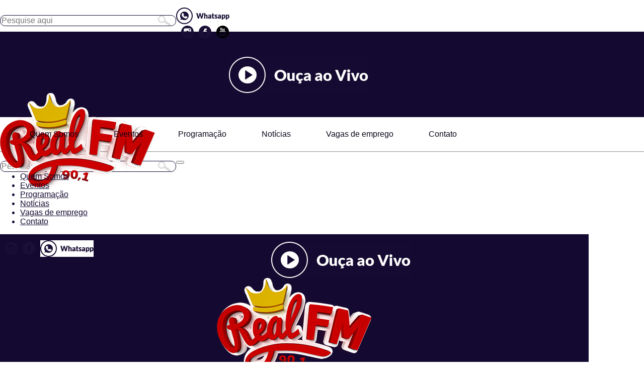

--- FILE ---
content_type: text/html; charset=utf-8
request_url: https://real.fm.br/noticia/2647/gerdau-abre-80-vagas-gratuitas-para-aprendiz-em-ouro-branco-e-regiao
body_size: 73804
content:
<!DOCTYPE html PUBLIC "-//W3C//DTD XHTML 1.0 Transitional//EN" "http://www.w3.org/TR/xhtml1/DTD/xhtml1-transitional.dtd">
<html xmlns="http://www.w3.org/1999/xhtml" xml:lang="pt-br" lang="pt-br">

    <head>
        <meta http-equiv="Content-Type" content="text/html; charset=utf-8" />
        <meta name="language" content="pt_BR" />
<meta name="robots" content="index, follow" />
<meta name="title" content="Rádio Real FM 90,1 :: Gerdau abre 80 vagas gratuitas para aprendiz em Ouro Branco e região" />
<meta name="og:image" content="http://real.fm.br/uploads/real_fm_2019/noticias/tn/600_400_proporcional_cd64a60c00183a7d26acadc0caf49a3b5b67004d.jpg" />
<meta name="description" content="Tudo sobre Ouro Preto, Itabirito e Mariana. Notícias, Política, Entretenimento, Promoções, Classificados, Empregos, Eventos e Informações da Região dos Inconfidentes." />
<meta name="keywords" content="Rádio, Real, FM, 90,1, Ouro, Preto, Mariana, Itabirito, Minas Gerais, Inconfidentes, Promoções, Classificados, Empregos, Eventos :: Gerdau abre 80 vagas gratuitas para aprendiz em Ouro Branco e região" />
        <title>Rádio Real FM 90,1 :: Gerdau abre 80 vagas gratuitas para aprendiz em Ouro Branco e região</title>
        <meta http-equiv="Content-Language" content="pt-br">
            <link rel="shortcut icon" href="/uploads/real_fm_2019/layout/favicon.ico" />
                        <link rel="alternate" type="application/rss+xml" title="Rádio Real FM 90,1.Nosso Feed de Notícias (RSS 2.0)" href="/feed" />
                  <meta name="viewport" content="width=device-width, initial-scale=1">
                    <meta name="google-site-verification" content="oOEbitct3dFYxQwQwxElkxEBU7QfCE_bKgbgJZ8yEuU">
                        <meta property="fb:pages" content="438525432856255">
                            <link rel="stylesheet" type="text/css" media="screen" href="https://www.masterix.net.br/m9SMGC3Plugin/uploadify/uploadify.css" />
<link rel="stylesheet" type="text/css" media="screen" href="https://www.masterix.net.br/bootstrap/css/bootstrap.min.css" />
<link rel="stylesheet" type="text/css" media="screen" href="https://www.masterix.net.br/m9SMGC3Plugin/easyslider/css/screen.css" />
<link rel="stylesheet" type="text/css" media="screen" href="https://www.masterix.net.br/jquery/jquery-ui/themes/base/jquery-ui.css" />
<link rel="stylesheet" type="text/css" media="screen" href="https://www.masterix.net.br/jquery/jquery-lightbox-0.5/css/jquery.lightbox-0.5.css" />
                            <script type="text/javascript" src="https://www.gstatic.com/charts/loader.js"></script>
<script type="text/javascript" src="https://www.masterix.net.br/js/textzoom.js"></script>
<script type="text/javascript" src="https://www.masterix.net.br/jquery/jquery.js"></script>
<script type="text/javascript" src="https://www.masterix.net.br/js/twitter-bootstrap-hover-dropdown.min.js"></script>
<script type="text/javascript" src="https://www.masterix.net.br/m9SMGC3Plugin/easyslider/js/easySlider1.7.js"></script>
<script type="text/javascript" src="https://www.masterix.net.br/jquery/jquery-ui/ui/minified/jquery-ui.min.js"></script>
<script type="text/javascript" src="https://www.masterix.net.br/jquery/jquery-ui/ui/i18n/jquery.ui.datepicker-pt-BR.js"></script>
<script type="text/javascript" src="https://www.masterix.net.br/m9SMGC3Plugin/uploadify/jquery.uploadify.min.js"></script>
<script type="text/javascript" src="https://www.masterix.net.br/jquery/jquery-lightbox-0.5/js/jquery.lightbox-0.5.min.js"></script>
<script type="text/javascript" src="https://www.masterix.net.br/sdInteractiveChartPlugin/js/interactiveCharts0.3.0.js"></script>
                           
                            <link type="text/css" rel="stylesheet" href="/uploads/real_fm_2019/normalize.css" />
                            <link type="text/css" rel="stylesheet" href="/uploads/real_fm_2019/style.css" />



                                                        <script>
                                (function (i, s, o, g, r, a, m) {
                                    i['GoogleAnalyticsObject'] = r;
                                    i[r] = i[r] || function () {
                                        (i[r].q = i[r].q || []).push(arguments)
                                    }, i[r].l = 1 * new Date();
                                    a = s.createElement(o),
                                            m = s.getElementsByTagName(o)[0];
                                    a.async = 1;
                                    a.src = g;
                                    m.parentNode.insertBefore(a, m)
                                })(window, document, 'script', '//www.google-analytics.com/analytics.js', 'ga');

                                ga('create', 'UA-39651143-1', 'real.fm.br');
                                ga('send', 'pageview');
                            </script>
                            
                            <script data-ad-client="ca-pub-6687098246469660" async src="https://pagead2.googlesyndication.com/pagead/js/adsbygoogle.js"></script>

                            <!-- Facebook Pixel Code -->
                            <script>
                                    !function (f, b, e, v, n, t, s) {
                                        if (f.fbq)
                                            return;
                                        n = f.fbq = function () {
                                            n.callMethod ?
                                                    n.callMethod.apply(n, arguments) : n.queue.push(arguments)
                                        };
                                        if (!f._fbq)
                                            f._fbq = n;
                                        n.push = n;
                                        n.loaded = !0;
                                        n.version = '2.0';
                                        n.queue = [];
                                        t = b.createElement(e);
                                        t.async = !0;
                                        t.src = v;
                                        s = b.getElementsByTagName(e)[0];
                                        s.parentNode.insertBefore(t, s)
                                    }(window, document, 'script',
                                            'https://connect.facebook.net/en_US/fbevents.js');
                                    fbq('init', '1996088190702849');
                                    fbq('track', 'PageView');
                            </script>
                            <noscript><img height="1" width="1" style="display:none" src="https://www.facebook.com/tr?id=1996088190702849&ev=PageView&noscript=1" /></noscript>
                            <!-- End Facebook Pixel Code -->

                            </head>

                            <body>
                                <div id="topo" class="hidden-xs hidden-sm">
    <div class="container">
        <div class="row" id="linhaTopo">
            <div class="col-md-7">
                <div class="float-right">
                    <form action="/pesquisa-tudo" method="get" class="pmm_pesquisa">
                        <input type="search" placeholder="Pesquise aqui" name="q" value="" />
                    </form>
                </div>
            </div>
            <div class="col-md-2">
                <a href="https://api.whatsapp.com/send?l=pt_BR&phone=5531991609001" target="_blank">
                    <img src="/uploads/real_fm_2019/layout/whatsapp.png" alt="(31)991609001" class="img-responsive" />
                </a>
            </div>
            <div class="col-md-3">
                <a href="https://www.instagram.com/radiorealfmoficial/" target="_blank">
                    <img src="/uploads/real_fm_2019/layout/instagram_topo.png" alt="radiorealfmoficial" class="img-responsive redes_sociais_topo" />
                </a>
                <a href="https://www.facebook.com/radiorealfmoficial" target="_blank">
                    <img src="/uploads/real_fm_2019/layout/facebook_topo.png" alt="radiorealfmoficial" class="img-responsive redes_sociais_topo" />
                </a>
                <a href="https://www.youtube.com/channel/UCUs5LpVSlQa-hsR7P96i1Tw?view_as=subscriber" target="_blank" style="text-decoration:none;">
                    <img src="/uploads/real_fm_2019/layout/youtube_rodape.png" alt="youtube" class="redes_sociais_topo">
                </a>
            </div>
        </div>
    </div>
    <div id="topo_interno" class="">
        <div class="container">
            <div class="row">
                <div class="col-md-4">
                    <a href="https://player.webradios.com.br/index.php?server=3&porta=8968&autoplay=0&vol=80&ssl=1" style="text-decoration: none;" target="_blank">
                        <img src="/uploads/real_fm_2019/layout/ouca_ao_vivo_topo.jpg" alt="Ouça ao vivo" class="img-responsive" id="ouca_topo" />
                    </a>
                </div>
                <div class="col-md-4">
                    <a href="/">
                        <img src="/uploads/real_fm_2019/layout/logo.png" alt="Ouça ao vivo" class="img-responsive" id="logo_topo" />
                    </a>
                </div>
                <div class="col-md-4">
                </div>
            </div>
        </div>
    </div>
    <div id="area_menu_real_fm_2019" class="">
        <div class="container">
            <div class="row">
                <div class="col-md-12 col-lg-12 centralizaMenu">
                    


            

    <ul class="menu_site">
                                                        <li >
                                                <a style="margin-left: 0px; " href='/quem-somos' class='link_menu'>Quem Somos</a>            
                                            </li>
                                                                                            <li >
                                                <a style="margin-left: 0px; " href='/eventos' class='link_menu'>Eventos</a>            
                                            </li>
                                                                                            <li >
                                                <a style="margin-left: 0px; " href='/programacao' class='link_menu'>Programação</a>            
                                            </li>
                                                                                            <li >
                                                <a style="margin-left: 0px; " href='/noticias' class='link_menu'>Notícias</a>            
                                            </li>
                                                                                            <li >
                                                <a style="margin-left: 0px; " href='/noticias-categoria/vagas-de-emprego' class='link_menu'>Vagas de emprego</a>            
                                            </li>
                                                                                            <li style="border-right:none;">
                                                <a style="margin-left: 0px; " href='/contato' class='link_menu'>Contato</a>            
                                            </li>
                                                
    </ul>
                </div>
            </div>
        </div>
    </div>

    <hr class="">
</div>

<div id="fundo_topo_redes_sociais_mobile" class="container hidden-lg hidden-md">

    <div class="container">
        <div class="row">
            <div class="col-sm-12 col-xs-12">
                <form action="/pesquisa-tudo" method="get" class="pmm_pesquisa">
                    <input type="search" placeholder="Pesquise aqui" name="q" value="" />
                </form>
            </div>
        </div>
        <div class="row">
            <div class="col-md-6">
                


<nav class="navbar-default hidden-md hidden-lg hidden-sm" role="navigation"> 
    <button type="button" class="navbar-toggle" data-toggle="collapse" data-target=".navbar-ex1-collapse" style="margin-top: 15px;">
                <span class="sr-only">Toggle navigation</span>
                <span class="icon-bar"></span>
                <span class="icon-bar"></span>
                <span class="icon-bar"></span>
            </button>           
        
        <div class="collapse navbar-collapse navbar-ex1-collapse" id="bs-example-navbar-collapse-1">
            <ul class="nav navbar-nav">
                
                                            <li><a href="/quem-somos"
                               style="color:#140a31;">Quem Somos</a></li>
                                                
                                            <li><a href="/eventos"
                               style="color:#140a31;">Eventos</a></li>
                                                
                                            <li><a href="/programacao"
                               style="color:#140a31;">Programação</a></li>
                                                
                                            <li><a href="/noticias"
                               style="color:#140a31;">Notícias</a></li>
                                                
                                            <li><a href="/noticias-categoria/vagas-de-emprego"
                               style="color:#140a31;">Vagas de emprego</a></li>
                                                
                                            <li><a href="/contato"
                               style="color:#140a31;">Contato</a></li>
                                                            </ul>
        </div>
  
</nav>

            </div>
            <div class="col-md-6">
                <a href="https://www.instagram.com/radiorealfmoficial/" target="_blank">
                    <img src="/uploads/real_fm_2019/layout/instagram_topo.png" alt="radiorealfmoficial" class="img-responsive redes_sociais_topo_mobile" />
                </a>
                <a href="https://www.facebook.com/radiorealfmoficial" target="_blank">
                    <img src="/uploads/real_fm_2019/layout/facebook_topo.png" alt="radiorealfmoficial" class="img-responsive redes_sociais_topo_mobile" />
                </a>
                <a href="https://api.whatsapp.com/send?l=pt_BR&phone=5531991609001" target="_blank">
                    <img src="/uploads/real_fm_2019/layout/whatsapp.png" alt="(31)991609001" class="img-responsive zap_topo_mobile" />
                </a>
            </div>
        </div>
    </div>
</div>
<div id="fundo_topo_mobile" class="container hidden-lg hidden-md">
    <div class="row">
        <div class="col-md-12">
            <center>
                <a target="_blank" href="https://player.webradios.com.br/index.php?server=3&porta=8968&autoplay=0&vol=80&ssl=1" id="ouca_ao_vivo_mobile">
                    <img id="" src="/uploads/real_fm_2019/layout/ouca_ao_vivo_topo.jpg" alt="Ouça ao vivo" class="img-responsive" id="" style="margin-top: 15px;" />
                </a>
                <br />
                <a href="/">
                    <img src="/uploads/real_fm_2019/layout/logo.png" alt="Ouça ao vivo" class="img-responsive" id="" />
                </a>
            </center>
        </div>
    </div>
</div>

<script>
    $(document).ready(function() {
        var ua = navigator.userAgent.toLowerCase();

        var uMobile = '';

        //Lista de dispositivos que Ã© possÃ­vel acessar
        uMobile = '';
        uMobile += 'iphone';

        //Separa os itens em arrays
        v_uMobile = uMobile.split(';');

        //verifica se vocÃª estÃ¡ acessando pelo celular
        var boolMovel = false;
        for (i = 0; i <= v_uMobile.length; i++) {
            if (ua.indexOf(v_uMobile[i]) != -1) {
                boolMovel = true;
            }
        }

        if (boolMovel == true) {
            //alert("iphone");
            //$("#ouca_ao_vivo_mobile").attr("href", "http://icecast.masterix.com.br:8000/realfm.ogg");
        } else {
            //alert("não é iphone");
            //$("#ouca_ao_vivo_mobile").attr("href", "http://real.fm.br/aovivo/");
        }
    });
</script>
                                                                                                        
<link rel="stylesheet" href="https://cdnjs.cloudflare.com/ajax/libs/font-awesome/4.7.0/css/font-awesome.min.css">
<style>
    .fa {
        padding: 10px 12px 10px 12px;
        font-size: 20px;
        width: 50px;
        border-radius: 10px;
        text-align: center;
        text-decoration: none;
        margin-top: 10px;
        color: #FFFFFF;
        background: #FFFFFF;
    }

    .fa:hover {
        opacity: 0.7;
        text-decoration: none;
    }

    .fa-facebook {
        background: #3B5998;
        color: white;
    }

    .fa-whatsapp {
        background: #25D366;
        color: white;
    }

    .fa-twitter {
        background: #55ACEE;
        color: white;
    }

    .fa-linkedin {
        background: #007bb5;
        color: white;
    }
</style>

<div class="container hidden-xs hidden-sm">
    <div class="row" style="margin-top:60px;">
        <div class="col-md-8">
            <span style="font-size:35px; color:#140a31; font-weight: bold;">Gerdau abre 80 vagas gratuitas para aprendiz em Ouro Branco e região</span>
            <br />
            <div style="font-size:17px; color:#140a31; margin-top: 15px; margin-bottom: 15px;">Podem participar jovens com idades entre 17 e 22 anos. Inscrições são online e estão abertas até 15 de setembro</div>
            <hr>
            <a href="https://real.fm.br/noticia/2647/gerdau-abre-80-vagas-gratuitas-para-aprendiz-em-ouro-branco-e-regiao?print=1" target="_blank">
                <img src="/uploads/real_fm_2019/layout/print_noticias.png" alt="" class="img-responsive" style="float:right; margin-left: 10px;" />
            </a>
            <img src="/uploads/real_fm_2019/layout/share_noticias.png" alt="" class="img-responsive" style="float:right; margin-left: 10px;" />
            <a href="mailto:?subject=Gerdau+abre+80+vagas+gratuitas+para+aprendiz+em+Ouro+Branco+e+regi%C3%A3o&body=Confira no link: https://real.fm.br/noticia/2647/gerdau-abre-80-vagas-gratuitas-para-aprendiz-em-ouro-branco-e-regiao">
                <img src="/uploads/real_fm_2019/layout/email_noticias.png" alt="" class="img-responsive" style="float:right; margin-left: 10px;" />
            </a>
            <a href="https://twitter.com/share" target="_blank">
                <img src="/uploads/real_fm_2019/layout/twitter_noticias.png" alt="" class="img-responsive" style="float:right;margin-left: 10px;" />
            </a>
            <a target="_blank" style="" href="https://facebook.com/sharer/sharer.php?u=https://real.fm.br//noticia/2647/gerdau-abre-80-vagas-gratuitas-para-aprendiz-em-ouro-branco-e-regiao">
                <img src="/uploads/real_fm_2019/layout/face_noticias.png" alt="" class="img-responsive" style="float:right; margin-bottom: 15px;" />
            </a>
            <br />
                            <img src="/uploads/real_fm_2019/noticias/tn/750_500_normal_cd64a60c00183a7d26acadc0caf49a3b5b67004d.jpg" class="img-responsive" style="margin-top: 20px; margin-bottom: 20px;">
                        <div style="font-size: 11px; margin-bottom: 2%;">
                <i></i><br /><br />
            </div>
            <div style="text-align: end;">
                <i> Publicado em 08/09/2022 - 10:52</i><br>
            </div>
            <div style="margin-top: 10px; margin-bottom: 10px;">
                <p style="text-align:justify; margin-bottom:11px"><span style="font-size:11pt"><span style="line-height:115%"><span style="font-family:Calibri,sans-serif"><span style="font-size:12.0pt"><span style="line-height:115%">A Gerdau, a maior empresa brasileira produtora de a&ccedil;o, est&aacute; com 80 vagas abertas para o curso profissionalizante gratuito de </span></span><span style="font-size:12.0pt"><span style="line-height:115%">Aprendiz de Manuten&ccedil;&atilde;o Eletromec&acirc;nica e Aprendiz de Processo Sider&uacute;rgico </span></span><span style="font-size:12.0pt"><span style="line-height:115%"><span style="color:black">em</span></span></span><span style="font-size:12.0pt"><span style="line-height:115%"> Ouro Branco, Conselheiro Lafaiete e Congonhas. </span></span><span style="font-size:12.0pt"><span style="line-height:115%"><span style="color:black">As inscri&ccedil;&otilde;es devem ser realizadas at&eacute; 15 de setembro no site da</span></span></span> <a href="https://jobs.gerdau.com/job/Ouro-Branco-Aprendiz-Industrial-Mina/624640019/" style="color:#0563c1; text-decoration:underline"><span style="font-size:12.0pt"><span style="line-height:115%">Gerdau</span></span></a><span class="MsoHyperlink" style="color:#0563c1"><span style="text-decoration:underline"><span style="font-size:12.0pt"><span style="line-height:115%">.</span></span></span></span></span></span></span></p>

<p style="text-align:justify; margin-bottom:11px"><span style="font-size:11pt"><span style="line-height:115%"><span style="font-family:Calibri,sans-serif"><span class="MsoHyperlink" style="color:#0563c1"><span style="text-decoration:underline"><span style="font-size:12.0pt"><span style="line-height:115%"><span style="text-decoration:none"><span style="text-underline:none">&nbsp;As aulas ter&atilde;o in&iacute;cio em fevereiro de 2023. </span></span></span></span></span></span><span style="font-size:12.0pt"><span style="background:white"><span style="line-height:115%"><span style="color:black">A grade curricular do programa ser&aacute; desenvolvida ao longo de um ano e meio. </span></span></span></span><span style="font-size:12.0pt"><span style="background:white"><span style="line-height:115%"><span style="color:black">O conte&uacute;do ser&aacute; dividido em teoria (Senai) e pr&aacute;tica (usina Ouro Branco). </span></span></span></span><span style="font-size:12.0pt"><span style="background:white"><span style="line-height:115%"><span style="color:black">A </span></span></span></span><span style="font-size:12.0pt"><span style="line-height:115%">empresa vai oferecer </span></span><span style="font-size:12.0pt"><span style="line-height:115%"><span style="color:black">bolsa-aux&iacute;lio, plano de sa&uacute;de, transporte para &agrave;s cidades de Conselheiro Lafaiete e Congonhas.</span></span></span></span></span></span></p>

<p style="text-align:justify"><span style="font-size:11pt"><span style="background:white"><span style="line-height:115%"><span style="font-family:Calibri,sans-serif"><span style="font-size:12.0pt"><span style="line-height:115%"><span style="color:black">De acordo com Graziella Maso, gerente da &aacute;rea de Pessoas da Gerdau em Ouro Branco, o curso oferece uma ampla capacita&ccedil;&atilde;o dos jovens que pretendem ingressar na ind&uacute;stria e transformar as suas carreiras. &ldquo;Planejamos uma verdadeira imers&atilde;o no universo da usina. Esta jornada vai desenvolver habilidades, contribuir para o crescimento profissional do aprendiz e torn&aacute;-lo mais apto a moldar o pr&oacute;prio futuro&rdquo;. </span></span></span></span></span></span></span></p>

<p style="margin-bottom:11px"><br />
<span style="font-size:11pt"><span style="line-height:115%"><span style="font-family:Calibri,sans-serif"><b><u><span style="font-size:12.0pt"><span style="line-height:115%">SERVI&Ccedil;O: </span></span></u></b></span></span></span></p>

<p style="margin-bottom:11px"><span style="font-size:11pt"><span style="line-height:115%"><span style="font-family:Calibri,sans-serif"><b><span style="font-size:12.0pt"><span style="line-height:115%">Curso profissionalizante Aprendiz de Manuten&ccedil;&atilde;o Eletromec&acirc;nica e Aprendiz de Processo Sider&uacute;rgico</span></span></b></span></span></span></p>

<p style="margin-bottom:11px"><span style="font-size:11pt"><span style="line-height:115%"><span style="font-family:Calibri,sans-serif"><b><span style="font-size:12.0pt"><span style="line-height:115%">Unidade:</span></span></b><span style="font-size:12.0pt"><span style="line-height:115%"> Usina da Gerdau em Ouro Branco</span></span></span></span></span></p>

<p style="margin-bottom:11px"><span style="font-size:11pt"><span style="line-height:107%"><span style="font-family:Calibri,sans-serif"><b><span style="font-size:12.0pt"><span style="line-height:107%">Inscri&ccedil;&otilde;es</span></span></b><span style="font-size:12.0pt"><span style="line-height:107%">: Online no link </span></span><a href="https://jobs.gerdau.com/job/Ouro-Branco-Aprendiz-Industrial-Mina/624640019/" style="color:#0563c1; text-decoration:underline">Gerdau</a> <span style="font-size:12.0pt"><span style="line-height:107%">at&eacute; 15/09</span></span></span></span></span></p>

<p style="margin-bottom:11px"><span style="font-size:11pt"><span style="line-height:115%"><span style="font-family:Calibri,sans-serif"><b><span style="font-size:12.0pt"><span style="line-height:115%">N&uacute;mero de vagas:</span></span></b><span style="font-size:12.0pt"><span style="line-height:115%"> 80 vagas</span></span></span></span></span></p>

<p style="margin-bottom:11px"><span style="font-size:11pt"><span style="line-height:115%"><span style="font-family:Calibri,sans-serif"><b><span style="font-size:12.0pt"><span style="line-height:115%">Requisitos:</span></span></b><span style="font-size:12.0pt"><span style="line-height:115%"> Estar</span></span><span style="font-size:12.0pt"><span style="line-height:115%">&nbsp;matriculado (a) ou j&aacute; ter conclu&iacute;do o Ensino M&eacute;dio</span></span><span style="background:white"><span arial="" style="font-family:"><span style="color:black">, </span></span></span><span style="font-size:12.0pt"><span style="line-height:115%">e ter idade entre 17 e 22 anos. Residir em </span></span><span style="font-size:12.0pt"><span style="line-height:115%">Ouro Branco, Conselheiro Lafaiete ou Congonhas.</span></span></span></span></span></p>

<p style="text-align:justify"><span style="font-size:11pt"><span style="background:white"><span style="line-height:115%"><span style="font-family:Calibri,sans-serif"><b><span style="font-size:12.0pt"><span style="line-height:115%"><span style="color:black">In&iacute;cio das aulas: Fevereiro/2023</span></span></span></b></span></span></span></span></p>

<p style="text-align:justify">&nbsp;</p>

<p style="text-align:justify"><span style="font-size:11pt"><span style="background:white"><span style="line-height:115%"><span style="font-family:Calibri,sans-serif"><b><span style="font-size:12.0pt"><span style="background:white"><span style="line-height:115%"><span style="color:black">Grade curricular:</span></span></span></span></b><span style="font-size:12.0pt"><span style="background:white"><span style="line-height:115%"><span style="color:black"> O conte&uacute;do ser&aacute; dividido em 12 meses de teoria (Senai) e pr&aacute;tica (usina Ouro Branco).</span></span></span></span></span></span></span></span></p>
            </div>
            Compartilhar: <br /> <br />
            <div class="">
                <div class="col-md-2 col-sm-3">
                    <a class="fa fa-facebook" target="_blank" style="" href="https://facebook.com/sharer/sharer.php?u=https://real.fm.br//noticia/2647/gerdau-abre-80-vagas-gratuitas-para-aprendiz-em-ouro-branco-e-regiao">

                    </a>
                </div>
                <div class="col-md-2 col-sm-3">
                    <a class="fa fa-twitter" href="https://twitter.com/share" target="_blank">

                    </a>
                </div>

                <div class="col-md-2 col-sm-3">
                    <a class="fa fa-whatsapp" href="https://api.whatsapp.com/send?text=https://real.fm.br/noticia/2647/gerdau-abre-80-vagas-gratuitas-para-aprendiz-em-ouro-branco-e-regiao">
                    </a>
                </div>

                <div class="col-md-2 col-sm-3">
                    <a class="fa fa-linkedin" href="http://www.linkedin.com/shareArticle?mini=true&url=/noticia/2647/gerdau-abre-80-vagas-gratuitas-para-aprendiz-em-ouro-branco-e-regiao">

                    </a>
                </div>
            </div>
            <div style="clear: both;"></div>

            <script src="http://www.masterix.net.br/m9SMGC3Plugin/lightbox-2.7.1/js/lightbox.min.js"></script>
<link type="text/css" rel="stylesheet" href="http://www.masterix.net.br/m9SMGC3Plugin/lightbox-2.7.1/css/lightbox.css" />



            <div class="" id="outrasNoticiasNoticia"> Outras notícias </div>
            <div style="clear: both;"></div>
            <span class="" id="verTodasNoticiasNoticia">
                <a href="/noticias" class="" style="text-decoration: none; color: inherit;">
                    Ver todas +
                </a>
            </span>
        </div>
        <div class="col-md-4" id="dvPodcastsInternas">
            <center>
                <img src="/uploads/real_fm_2019/layout/podcasts.png" alt="" class="img-responsive" style="margin-top: 60px;" /><br />
                <span style="color:#FFFFFF; font-size: 15px;">Ouça onde e quando quiser</span>
            </center>
            <div id="botaoTodosPodcastsInternas"><span style="color:#FFFFFF; font-size: 14px;">Ouça todos os podcasts</span></div>
            <iframe src="https://open.spotify.com/embed-podcast/show/3k3zIpIyb44lVmdp6GazA3" width="100%" height="300" frameborder="0" allowtransparency="true" allow="encrypted-media"></iframe>
            <script src="https://www.masterix.net.br/jquery/cycle2/jquery.cycle2.js"></script>
<script src="https://www.masterix.net.br/jquery/cycle2/jquery-cycle2-carousel.js"></script>



        <style type="text/css">
            .carousel-inner > .item > img{
                height:auto!important;
                position:relative!important;
            }
            .carousel .item{
                overflow:hidden!important;
                height:auto;
            }
            .carousel-inner {
                position: relative;
                width: 100%;
                overflow: hidden;
            }
        </style>
        <div class="" id="superbanner">
            <div id="carousel-sb7312379" class="carousel slide" data-ride="carousel">
                
                <div class="carousel-inner">
                    
                </div>
                            </div>
                    </div>

        

        </div>

    </div>
    <div class="row" style="margin-top:15px; margin-bottom: 30px;">
        <div class="col-md-12">
            <center>
                    <div class="col-md-4 col-sd-4         
         col-sd-4         ">
        <div class="dvPaiEntrevistasPromocoes categoria_noticia_sugestao_noticia hidden-xs hidden-sm">Vagas de Emprego</div>        
        <a href="/noticia/2690/plataforma-recoloca-rio-doce-tem-mais-de-570-vagas-de-emprego-para-mariana-e-regiao" class="" style="text-decoration: none; color:inherit;">
                            <div class="fotos_noticias_sugestao_noticia img-responsive divFilhoEntrevistasPromocoes" style="background-image: url('/uploads/real_fm_2019/noticias/tn/361_243_normal_692dea09da721956f0c03d40fb3ad005a1e7d7d5.jpg');"> 
                    <div class="conteudo_fundo_sugestao_noticias">
                        <div class="dvTituloNoticiaEntrevistasPromocoes" style="">
                            Plataforma Recoloca Rio Doce tem mais de 570 vagas de emprego para Mariana e região                            <br/>
                            13/10/2022                        </div>                                                                                        
                    </div>
                </div>

                    </a>   
        <div class="hidden-lg hidden-md" style="color:#140a31;">Plataforma Recoloca Rio Doce tem mais de 570 vagas de emprego para Mariana e região</div>
    </div>

    <div class="col-md-4 col-sd-4         
         col-sd-4         ">
        <div class="dvPaiEntrevistasPromocoes categoria_noticia_sugestao_noticia hidden-xs hidden-sm">Vagas de Emprego</div>        
        <a href="/noticia/2676/prefeitura-de-ouro-preto-abre-concurso-publico-para-quase-400-vagas-veja-como-se-inscrever" class="" style="text-decoration: none; color:inherit;">
                            <div class="fotos_noticias_sugestao_noticia img-responsive divFilhoEntrevistasPromocoes" style="background-image: url('/uploads/real_fm_2019/noticias/tn/361_243_normal_915c98c8f1e10d6e5f294bdd6501ffa2f4f40e89.jpg');"> 
                    <div class="conteudo_fundo_sugestao_noticias">
                        <div class="dvTituloNoticiaEntrevistasPromocoes" style="">
                            Prefeitura de Ouro Preto abre concurso público para quase 400 vagas; veja como se inscrever                            <br/>
                            08/10/2022                        </div>                                                                                        
                    </div>
                </div>

                    </a>   
        <div class="hidden-lg hidden-md" style="color:#140a31;">Prefeitura de Ouro Preto abre concurso público para quase 400 vagas; veja como se inscrever</div>
    </div>

    <div class="col-md-4 col-sd-4         
         col-sd-4         ">
        <div class="dvPaiEntrevistasPromocoes categoria_noticia_sugestao_noticia hidden-xs hidden-sm">Vagas de Emprego</div>        
        <a href="/noticia/2673/concurso-do-corpo-de-bombeiros-militar-de-minas-gerais-vai-preencher-345-vagas" class="" style="text-decoration: none; color:inherit;">
                            <div class="fotos_noticias_sugestao_noticia img-responsive divFilhoEntrevistasPromocoes" style="background-image: url('/uploads/real_fm_2019/noticias/tn/361_243_normal_9abecd3f22c691a92d5524e82f286967f065f81e.jpg');"> 
                    <div class="conteudo_fundo_sugestao_noticias">
                        <div class="dvTituloNoticiaEntrevistasPromocoes" style="">
                            Concurso do Corpo de Bombeiros Militar de Minas Gerais vai preencher 345 vagas                            <br/>
                            04/10/2022                        </div>                                                                                        
                    </div>
                </div>

                    </a>   
        <div class="hidden-lg hidden-md" style="color:#140a31;">Concurso do Corpo de Bombeiros Militar de Minas Gerais vai preencher 345 vagas</div>
    </div>

            </center>
        </div>
    </div>
    <div class="row">
        <div class="col-md-12">
            <hr class="hr_programas_parte_baixo" style="margin-top: 10px;">
            <hr class="hr_programas_parte_baixo" style="margin-top: -15px;">
            <hr class="hr_programas_parte_baixo" style="margin-top: -15px;">
            <hr class="hr_programas_parte_baixo" style="margin-top: -15px;">
        </div>
    </div>
</div>

<div class="container hidden-lg hidden-md">
    <div class="row" style="margin-top:30px;">
        <div class="col-xs-12">
            <span style="font-size:20px; color:#140a31; font-weight: bold;">Gerdau abre 80 vagas gratuitas para aprendiz em Ouro Branco e região</span>
            <br />
            <div style="font-size:17px; color:#140a31; margin-top: 15px; margin-bottom: 15px;">Podem participar jovens com idades entre 17 e 22 anos. Inscrições são online e estão abertas até 15 de setembro</div>
            <a href="https://real.fm.br/noticia/2647/gerdau-abre-80-vagas-gratuitas-para-aprendiz-em-ouro-branco-e-regiao?print=1" target="_blank">
                <img src="/uploads/real_fm_2019/layout/print_noticias.png" alt="" class="img-responsive" style="float:right; margin-left: 10px;" />
            </a>
            <img src="/uploads/real_fm_2019/layout/share_noticias.png" alt="" class="img-responsive" style="float:right; margin-left: 10px;" />
            <a href="mailto:?subject=Gerdau+abre+80+vagas+gratuitas+para+aprendiz+em+Ouro+Branco+e+regi%C3%A3o&body=Confira no link: https://real.fm.br/noticia/2647/gerdau-abre-80-vagas-gratuitas-para-aprendiz-em-ouro-branco-e-regiao">
                <img src="/uploads/real_fm_2019/layout/email_noticias.png" alt="" class="img-responsive" style="float:right; margin-left: 10px;" />
            </a>
            <a href="https://twitter.com/share" target="_blank">
                <img src="/uploads/real_fm_2019/layout/twitter_noticias.png" alt="" class="img-responsive" style="float:right;margin-left: 10px;" />
            </a>
            <a target="_blank" style="" href="https://facebook.com/sharer/sharer.php?u=https://real.fm.br//noticia/2647/gerdau-abre-80-vagas-gratuitas-para-aprendiz-em-ouro-branco-e-regiao">
                <img src="/uploads/real_fm_2019/layout/face_noticias.png" alt="" class="img-responsive" style="float:right; margin-bottom: 15px;" />
            </a>
            <br />
                            <img src="/uploads/real_fm_2019/noticias/tn/750_500_normal_cd64a60c00183a7d26acadc0caf49a3b5b67004d.jpg" class="img-responsive" style="margin-top: 20px; margin-bottom: 20px;">
                        <div style="margin-top: 10px; margin-bottom: 10px;">
                <p style="text-align:justify; margin-bottom:11px"><span style="font-size:11pt"><span style="line-height:115%"><span style="font-family:Calibri,sans-serif"><span style="font-size:12.0pt"><span style="line-height:115%">A Gerdau, a maior empresa brasileira produtora de a&ccedil;o, est&aacute; com 80 vagas abertas para o curso profissionalizante gratuito de </span></span><span style="font-size:12.0pt"><span style="line-height:115%">Aprendiz de Manuten&ccedil;&atilde;o Eletromec&acirc;nica e Aprendiz de Processo Sider&uacute;rgico </span></span><span style="font-size:12.0pt"><span style="line-height:115%"><span style="color:black">em</span></span></span><span style="font-size:12.0pt"><span style="line-height:115%"> Ouro Branco, Conselheiro Lafaiete e Congonhas. </span></span><span style="font-size:12.0pt"><span style="line-height:115%"><span style="color:black">As inscri&ccedil;&otilde;es devem ser realizadas at&eacute; 15 de setembro no site da</span></span></span> <a href="https://jobs.gerdau.com/job/Ouro-Branco-Aprendiz-Industrial-Mina/624640019/" style="color:#0563c1; text-decoration:underline"><span style="font-size:12.0pt"><span style="line-height:115%">Gerdau</span></span></a><span class="MsoHyperlink" style="color:#0563c1"><span style="text-decoration:underline"><span style="font-size:12.0pt"><span style="line-height:115%">.</span></span></span></span></span></span></span></p>

<p style="text-align:justify; margin-bottom:11px"><span style="font-size:11pt"><span style="line-height:115%"><span style="font-family:Calibri,sans-serif"><span class="MsoHyperlink" style="color:#0563c1"><span style="text-decoration:underline"><span style="font-size:12.0pt"><span style="line-height:115%"><span style="text-decoration:none"><span style="text-underline:none">&nbsp;As aulas ter&atilde;o in&iacute;cio em fevereiro de 2023. </span></span></span></span></span></span><span style="font-size:12.0pt"><span style="background:white"><span style="line-height:115%"><span style="color:black">A grade curricular do programa ser&aacute; desenvolvida ao longo de um ano e meio. </span></span></span></span><span style="font-size:12.0pt"><span style="background:white"><span style="line-height:115%"><span style="color:black">O conte&uacute;do ser&aacute; dividido em teoria (Senai) e pr&aacute;tica (usina Ouro Branco). </span></span></span></span><span style="font-size:12.0pt"><span style="background:white"><span style="line-height:115%"><span style="color:black">A </span></span></span></span><span style="font-size:12.0pt"><span style="line-height:115%">empresa vai oferecer </span></span><span style="font-size:12.0pt"><span style="line-height:115%"><span style="color:black">bolsa-aux&iacute;lio, plano de sa&uacute;de, transporte para &agrave;s cidades de Conselheiro Lafaiete e Congonhas.</span></span></span></span></span></span></p>

<p style="text-align:justify"><span style="font-size:11pt"><span style="background:white"><span style="line-height:115%"><span style="font-family:Calibri,sans-serif"><span style="font-size:12.0pt"><span style="line-height:115%"><span style="color:black">De acordo com Graziella Maso, gerente da &aacute;rea de Pessoas da Gerdau em Ouro Branco, o curso oferece uma ampla capacita&ccedil;&atilde;o dos jovens que pretendem ingressar na ind&uacute;stria e transformar as suas carreiras. &ldquo;Planejamos uma verdadeira imers&atilde;o no universo da usina. Esta jornada vai desenvolver habilidades, contribuir para o crescimento profissional do aprendiz e torn&aacute;-lo mais apto a moldar o pr&oacute;prio futuro&rdquo;. </span></span></span></span></span></span></span></p>

<p style="margin-bottom:11px"><br />
<span style="font-size:11pt"><span style="line-height:115%"><span style="font-family:Calibri,sans-serif"><b><u><span style="font-size:12.0pt"><span style="line-height:115%">SERVI&Ccedil;O: </span></span></u></b></span></span></span></p>

<p style="margin-bottom:11px"><span style="font-size:11pt"><span style="line-height:115%"><span style="font-family:Calibri,sans-serif"><b><span style="font-size:12.0pt"><span style="line-height:115%">Curso profissionalizante Aprendiz de Manuten&ccedil;&atilde;o Eletromec&acirc;nica e Aprendiz de Processo Sider&uacute;rgico</span></span></b></span></span></span></p>

<p style="margin-bottom:11px"><span style="font-size:11pt"><span style="line-height:115%"><span style="font-family:Calibri,sans-serif"><b><span style="font-size:12.0pt"><span style="line-height:115%">Unidade:</span></span></b><span style="font-size:12.0pt"><span style="line-height:115%"> Usina da Gerdau em Ouro Branco</span></span></span></span></span></p>

<p style="margin-bottom:11px"><span style="font-size:11pt"><span style="line-height:107%"><span style="font-family:Calibri,sans-serif"><b><span style="font-size:12.0pt"><span style="line-height:107%">Inscri&ccedil;&otilde;es</span></span></b><span style="font-size:12.0pt"><span style="line-height:107%">: Online no link </span></span><a href="https://jobs.gerdau.com/job/Ouro-Branco-Aprendiz-Industrial-Mina/624640019/" style="color:#0563c1; text-decoration:underline">Gerdau</a> <span style="font-size:12.0pt"><span style="line-height:107%">at&eacute; 15/09</span></span></span></span></span></p>

<p style="margin-bottom:11px"><span style="font-size:11pt"><span style="line-height:115%"><span style="font-family:Calibri,sans-serif"><b><span style="font-size:12.0pt"><span style="line-height:115%">N&uacute;mero de vagas:</span></span></b><span style="font-size:12.0pt"><span style="line-height:115%"> 80 vagas</span></span></span></span></span></p>

<p style="margin-bottom:11px"><span style="font-size:11pt"><span style="line-height:115%"><span style="font-family:Calibri,sans-serif"><b><span style="font-size:12.0pt"><span style="line-height:115%">Requisitos:</span></span></b><span style="font-size:12.0pt"><span style="line-height:115%"> Estar</span></span><span style="font-size:12.0pt"><span style="line-height:115%">&nbsp;matriculado (a) ou j&aacute; ter conclu&iacute;do o Ensino M&eacute;dio</span></span><span style="background:white"><span arial="" style="font-family:"><span style="color:black">, </span></span></span><span style="font-size:12.0pt"><span style="line-height:115%">e ter idade entre 17 e 22 anos. Residir em </span></span><span style="font-size:12.0pt"><span style="line-height:115%">Ouro Branco, Conselheiro Lafaiete ou Congonhas.</span></span></span></span></span></p>

<p style="text-align:justify"><span style="font-size:11pt"><span style="background:white"><span style="line-height:115%"><span style="font-family:Calibri,sans-serif"><b><span style="font-size:12.0pt"><span style="line-height:115%"><span style="color:black">In&iacute;cio das aulas: Fevereiro/2023</span></span></span></b></span></span></span></span></p>

<p style="text-align:justify">&nbsp;</p>

<p style="text-align:justify"><span style="font-size:11pt"><span style="background:white"><span style="line-height:115%"><span style="font-family:Calibri,sans-serif"><b><span style="font-size:12.0pt"><span style="background:white"><span style="line-height:115%"><span style="color:black">Grade curricular:</span></span></span></span></b><span style="font-size:12.0pt"><span style="background:white"><span style="line-height:115%"><span style="color:black"> O conte&uacute;do ser&aacute; dividido em 12 meses de teoria (Senai) e pr&aacute;tica (usina Ouro Branco).</span></span></span></span></span></span></span></span></p>
            </div><br />
            Compartilhar: <br /> <br />
            <div class="">
                <div class="col-xs-3 col-sm-3">
                    <a class="fa fa-facebook" target="_blank" style="" href="https://facebook.com/sharer/sharer.php?u=https://real.fm.br//noticia/2647/gerdau-abre-80-vagas-gratuitas-para-aprendiz-em-ouro-branco-e-regiao">

                    </a>
                </div>
                <div class="col-xs-3 col-sm-3">
                    <a class="fa fa-twitter" href="https://twitter.com/share" target="_blank">

                    </a>
                </div>

                <div class="col-xs-3 col-sm-3">
                    <a class="fa fa-whatsapp" href="https://api.whatsapp.com/send?text=https://real.fm.br/noticia/2647/gerdau-abre-80-vagas-gratuitas-para-aprendiz-em-ouro-branco-e-regiao">
                    </a>
                </div>

                <div class="col-xs-3 col-sm-3">
                    <a class="fa fa-linkedin" href="http://www.linkedin.com/shareArticle?mini=true&url=/noticia/2647/gerdau-abre-80-vagas-gratuitas-para-aprendiz-em-ouro-branco-e-regiao">

                    </a>
                </div>
            </div>
        </div>
    </div>
    <div class="row" style="margin-top:10px; margin-bottom: 20px;">
        <div class="col-md-12">
            <center>
                <a href="/noticias" class="" style="text-decoration: none; color: inherit;">
                    <img src="/uploads/real_fm_2019/layout/botao_ver_todas_noticias_mobile.png" alt="" class="img-responsive" title="teste" />
                </a>
            </center>
        </div>
    </div>
    <div class="row" style="margin-top:10px; margin-bottom: 20px;">
        <div class="col-md-12">
            <center>
                                    <style type="text/css">
                        .noticia_slider1 {
                            display: none;
                        }

                        .controle_noticia_slider1 {
                            color: #0b061a;
                            font-weight: bold;
                            font-size: 15px;
                        }

                        .noticia_slider2 {
                            display: none;
                        }

                        .controle_noticia_slider2 {
                            color: #0b061a;
                            font-weight: bold;
                            font-size: 15px;
                        }

                        .noticia_slider3 {
                            display: none;
                        }

                        .controle_noticia_slider3 {
                            color: #0b061a;
                            font-weight: bold;
                            font-size: 15px;
                        }

                        .noticia_slider4 {
                            display: none;
                        }

                        .controle_noticia_slider4 {
                            color: #0b061a;
                            font-weight: bold;
                            font-size: 15px;
                        }

                        .selecionarNoticia {
                            color: red !important;
                            font-weight: bold;
                            text-decoration: none !important;
                        }
                    </style>
                                            <div id="slideNoticias" class="row noticia_slider1" style="">
                            <div class="dvPai categoria_noticia_sugestao_noticia_mobile">Principais</div>
                                                            <a href="/noticia/3007/livros-sobre-a-rota-jaguara-sao-doados-a-biblioteca-e-as-escolas-publicas-de-itabirito" class="" style="text-decoration: none; color: inherit;">
                                    <div class="fotos_noticias img-responsive dvFilho" style="background-image: url('/uploads/real_fm_2019/noticias/tn/750_500_normal_39945c16fbff7d6979b6fe3147a0ed5027c8d305.jpg');">
                                        <div class="conteudo_fundo_mobile">
                                            <div class="dvTituloNoticiaDestaque" style="">Livros sobre a Rota Jaguara são doados à Biblioteca e às escolas públicas de Itabirito</div>
                                            <hr class="hr_noticia_destaque" style="">
                                            <div class="dvDataNoticiaDestaque" style=""> 15/01/2026</div>
                                        </div>
                                    </div>
                                </a>
                                <div class="" id="posicao-botao-noticias">
                                                                            <a style="text-decoration: none; color: inherit;" href="javascript:exibirNoticia(1,'clicou');" class="controle_noticia_slider1">
                                            1                                        </a>
                                                                            <a style="text-decoration: none; color: inherit;" href="javascript:exibirNoticia(2,'clicou');" class="controle_noticia_slider2">
                                            2                                        </a>
                                                                            <a style="text-decoration: none; color: inherit;" href="javascript:exibirNoticia(3,'clicou');" class="controle_noticia_slider3">
                                            3                                        </a>
                                                                            <a style="text-decoration: none; color: inherit;" href="javascript:exibirNoticia(4,'clicou');" class="controle_noticia_slider4">
                                            4                                        </a>
                                                                    </div>
                                                    </div>
                                            <div id="slideNoticias" class="row noticia_slider2" style="">
                            <div class="dvPai categoria_noticia_sugestao_noticia_mobile">Principais</div>
                                                            <a href="/noticia/3006/ouro-preto-sediara-o-1-forum-regional-de-diversificacao-economica-nos-dias-29-e-30-de-janeiro" class="" style="text-decoration: none; color: inherit;">
                                    <div class="fotos_noticias img-responsive dvFilho" style="background-image: url('/uploads/real_fm_2019/noticias/tn/750_500_normal_2e75bfe706c1208a514e00b75b6be1efaf0d0521.jpg');">
                                        <div class="conteudo_fundo_mobile">
                                            <div class="dvTituloNoticiaDestaque" style="">Ouro Preto sediará o 1º Fórum Regional de Diversificação Econômica nos dias 29 e 30 de janeiro</div>
                                            <hr class="hr_noticia_destaque" style="">
                                            <div class="dvDataNoticiaDestaque" style=""> 14/01/2026</div>
                                        </div>
                                    </div>
                                </a>
                                <div class="" id="posicao-botao-noticias">
                                                                            <a style="text-decoration: none; color: inherit;" href="javascript:exibirNoticia(1,'clicou');" class="controle_noticia_slider1">
                                            1                                        </a>
                                                                            <a style="text-decoration: none; color: inherit;" href="javascript:exibirNoticia(2,'clicou');" class="controle_noticia_slider2">
                                            2                                        </a>
                                                                            <a style="text-decoration: none; color: inherit;" href="javascript:exibirNoticia(3,'clicou');" class="controle_noticia_slider3">
                                            3                                        </a>
                                                                            <a style="text-decoration: none; color: inherit;" href="javascript:exibirNoticia(4,'clicou');" class="controle_noticia_slider4">
                                            4                                        </a>
                                                                    </div>
                                                    </div>
                                            <div id="slideNoticias" class="row noticia_slider3" style="">
                            <div class="dvPai categoria_noticia_sugestao_noticia_mobile">Principais</div>
                                                            <a href="/noticia/3005/mr-mineracao-assina-termo-de-cooperacao-com-aciabac-e-prefeitura-para-reforcar-limpeza-urbana-em-barao-de-cocais" class="" style="text-decoration: none; color: inherit;">
                                    <div class="fotos_noticias img-responsive dvFilho" style="background-image: url('/uploads/real_fm_2019/noticias/tn/750_500_normal_d1d9a99256cbc7b1f73fa497ae23bffaf808d0e0.jpg');">
                                        <div class="conteudo_fundo_mobile">
                                            <div class="dvTituloNoticiaDestaque" style="">MR Mineração assina termo de cooperação com Aciabac e Prefeitura para reforçar limpeza urbana em Barão de Cocais</div>
                                            <hr class="hr_noticia_destaque" style="">
                                            <div class="dvDataNoticiaDestaque" style=""> 14/01/2026</div>
                                        </div>
                                    </div>
                                </a>
                                <div class="" id="posicao-botao-noticias">
                                                                            <a style="text-decoration: none; color: inherit;" href="javascript:exibirNoticia(1,'clicou');" class="controle_noticia_slider1">
                                            1                                        </a>
                                                                            <a style="text-decoration: none; color: inherit;" href="javascript:exibirNoticia(2,'clicou');" class="controle_noticia_slider2">
                                            2                                        </a>
                                                                            <a style="text-decoration: none; color: inherit;" href="javascript:exibirNoticia(3,'clicou');" class="controle_noticia_slider3">
                                            3                                        </a>
                                                                            <a style="text-decoration: none; color: inherit;" href="javascript:exibirNoticia(4,'clicou');" class="controle_noticia_slider4">
                                            4                                        </a>
                                                                    </div>
                                                    </div>
                                            <div id="slideNoticias" class="row noticia_slider4" style="">
                            <div class="dvPai categoria_noticia_sugestao_noticia_mobile">Principais</div>
                                                            <a href="/noticia/3004/ouro-preto-conquista-o-selo-ouro-de-referencia-em-atendimento-do-sebrae-2" class="" style="text-decoration: none; color: inherit;">
                                    <div class="fotos_noticias img-responsive dvFilho" style="background-image: url('/uploads/real_fm_2019/noticias/tn/750_500_normal_6c163933586dfe0837d769a60ebf9285aa1ec5c6.jpg');">
                                        <div class="conteudo_fundo_mobile">
                                            <div class="dvTituloNoticiaDestaque" style="">Ouro Preto conquista o Selo Ouro de Referência em Atendimento do Sebrae</div>
                                            <hr class="hr_noticia_destaque" style="">
                                            <div class="dvDataNoticiaDestaque" style=""> 29/12/2025</div>
                                        </div>
                                    </div>
                                </a>
                                <div class="" id="posicao-botao-noticias">
                                                                            <a style="text-decoration: none; color: inherit;" href="javascript:exibirNoticia(1,'clicou');" class="controle_noticia_slider1">
                                            1                                        </a>
                                                                            <a style="text-decoration: none; color: inherit;" href="javascript:exibirNoticia(2,'clicou');" class="controle_noticia_slider2">
                                            2                                        </a>
                                                                            <a style="text-decoration: none; color: inherit;" href="javascript:exibirNoticia(3,'clicou');" class="controle_noticia_slider3">
                                            3                                        </a>
                                                                            <a style="text-decoration: none; color: inherit;" href="javascript:exibirNoticia(4,'clicou');" class="controle_noticia_slider4">
                                            4                                        </a>
                                                                    </div>
                                                    </div>
                                                </center>
        </div>
    </div>

    <div class="row" id="dvPodcastsInternas">
        <div class="col-md-12">
            <center>
                <img src="/uploads/real_fm_2019/layout/podcasts.png" alt="" class="img-responsive" style="margin-top: 50px;" /><br />
                <span style="color:#FFFFFF; font-size: 15px;">Ouça onde e quando quiser</span>
                <br />
                <div id="botaoTodosPodcastsInternas"><span style="color:#FFFFFF; font-size: 14px;">Ouça todos os podcasts</span></div>

                <iframe src="https://open.spotify.com/embed-podcast/show/3k3zIpIyb44lVmdp6GazA3" width="100%" height="300" frameborder="0" allowtransparency="true" allow="encrypted-media"></iframe>
                <script src="https://www.masterix.net.br/jquery/cycle2/jquery.cycle2.js"></script>
<script src="https://www.masterix.net.br/jquery/cycle2/jquery-cycle2-carousel.js"></script>



        <style type="text/css">
            .carousel-inner > .item > img{
                height:auto!important;
                position:relative!important;
            }
            .carousel .item{
                overflow:hidden!important;
                height:auto;
            }
            .carousel-inner {
                position: relative;
                width: 100%;
                overflow: hidden;
            }
        </style>
        <div class="" id="superbanner">
            <div id="carousel-sb9567103" class="carousel slide" data-ride="carousel">
                
                <div class="carousel-inner">
                    
                </div>
                            </div>
                    </div>

        

            </center>
        </div>
    </div>

    <div class="row">
        <div class="col-md-12">
            <hr class="hr_programas_parte_baixo" style="margin-top: 10px;">
            <hr class="hr_programas_parte_baixo" style="margin-top: -15px;">
            <hr class="hr_programas_parte_baixo" style="margin-top: -15px;">
            <hr class="hr_programas_parte_baixo" style="margin-top: -15px;">
        </div>
    </div>

</div>

<script>
    var contadorNoticia = 1;
    var controle = "";
    $(document).ready(function() {
        exibirNoticia(contadorNoticia);
        controle = setInterval(function() {
            exibirNoticia(contadorNoticia, 'nao_clicou');
        }, 10000);
    });

    function exibirNoticia(id, clique) {
        if (clique == 'clicou') {
            clearInterval(controle);
            controle = setInterval(function() {
                exibirNoticia(contadorNoticia, 'nao_clicou');
            }, 10000);
        }
        
            if (id == 1) {
                $('.noticia_slider1').show();
                $('.controle_noticia_slider1').addClass("selecionarNoticia");
            } else {
                $('.noticia_slider1').hide();
                $('.controle_noticia_slider1').removeClass("selecionarNoticia");
            }

        
            if (id == 2) {
                $('.noticia_slider2').show();
                $('.controle_noticia_slider2').addClass("selecionarNoticia");
            } else {
                $('.noticia_slider2').hide();
                $('.controle_noticia_slider2').removeClass("selecionarNoticia");
            }

        
            if (id == 3) {
                $('.noticia_slider3').show();
                $('.controle_noticia_slider3').addClass("selecionarNoticia");
            } else {
                $('.noticia_slider3').hide();
                $('.controle_noticia_slider3').removeClass("selecionarNoticia");
            }

        
            if (id == 4) {
                $('.noticia_slider4').show();
                $('.controle_noticia_slider4').addClass("selecionarNoticia");
            } else {
                $('.noticia_slider4').hide();
                $('.controle_noticia_slider4').removeClass("selecionarNoticia");
            }

        
        contadorNoticia++;
        if (contadorNoticia > 4) {
            contadorNoticia = 1;
        }
    }
</script>                                                                <div id="rodape">
        <div class="container hidden-xs hidden-sm">
        <div class="row">
            <div class="col-md-12">
                <center>
                    <iframe class="mapa_real_fm_2019" src="https://www.google.com/maps/embed?pb=!1m18!1m12!1m3!1d3739.7264691888345!2d-43.501361484600565!3d-20.394164886345575!2m3!1f0!2f0!3f0!3m2!1i1024!2i768!4f13.1!3m3!1m2!1s0xa40adc9469687d%3A0x9bc0ed36feb42970!2sRua+Pandi%C3%A1+Cal%C3%B3geras%2C+463+-+Barra%2C+Ouro+Preto+-+MG%2C+35400-000!5e0!3m2!1spt-BR!2sbr!4v1562775714610!5m2!1spt-BR!2sbr" width="1170" height="280" frameborder="0" style="border:0" allowfullscreen></iframe>
                </center>
            </div>
        </div>
        <div class="row">
            <div class="col-md-4">
                <a href="/">
                    <img id="logo_rodape" src="/uploads/real_fm_2019/layout/logo_rodape.png" alt="logomarca" class="img-responsive" />
                </a>
            </div>
            <div class="col-md-4">
                <div id="telefone_rodape_real_fm_2019">(31) 3551-0412</div>
                <div id="email_rodape_real_fm_2019">contato@real.fm.br</div>
                <div id="redes_sociais_rodape_real_fm_2019">
                    <center>
                        <span id="icones_redes_sociais_real_fm_2019">
                            <a href="https://www.instagram.com/radiorealfmoficial/" target="_blank" style="text-decoration:none;">
                                <img src="/uploads/real_fm_2019/layout/instagram_rodape.png" alt="radiorealfmoficial" />
                            </a>
                        </span>
                        <span id="icones_redes_sociais_real_fm_2019">
                            <a href="https://www.youtube.com/channel/UCUs5LpVSlQa-hsR7P96i1Tw?view_as=subscriber" target="_blank" style="text-decoration:none;">
                                <img src="/uploads/real_fm_2019/layout/youtube_rodape.png" alt="Youtube" />
                            </a>
                        </span>
                        <span id="icones_redes_sociais_real_fm_2019">
                            <a href="https://twitter.com/realfmoficial" target="_blank" style="text-decoration:none;">
                                <img src="/uploads/real_fm_2019/layout/twitter_rodape.png" alt="realfmoficial" />
                            </a>
                        </span>
                        <span id="icones_redes_sociais_real_fm_2019">
                            <a href="https://www.facebook.com/radiorealfmoficial" target="_blank" style="text-decoration:none;">
                                <img src="/uploads/real_fm_2019/layout/facebook_rodape.png" alt="radiorealfmoficial" />
                            </a>
                        </span>
                    </center>
                </div>
                <div id="botoes_rodape">
                    <center>
                        <!--<a href="http://real.fm.br/aovivo/ " target="_blank" style="text-decoration:none;">
                                                <img src="/uploads/real_fm_2019/layout/ouca_ao_vivo_rodape.png" alt="Ouça ao vivo"/>
                                            </a>-->
                        <iframe src="https://player.webradios.com.br/index.php?server=3&porta=8968&autoplay=0&vol=80&ssl=1" width="350" height="65" scrolling="no" marginwidth="0" marginheight="0" frameborder="0" allowtransparency="yes" allow="autoplay"></iframe>
                        <a href="https://api.whatsapp.com/send?l=pt_BR&phone=5531991609001" target="_blank" style="text-decoration:none;">
                            <img src="/uploads/real_fm_2019/layout/whatsapp_rodape.png" alt="(31)99160-9001" />
                        </a>
                    </center>                    
                </div>
            </div>
            <div class="col-md-4"></div>
        </div>
    </div>

        <div class="hidden-lg hidden-md">
        <iframe class="mapa_real_fm_2019" src="https://www.google.com/maps/embed?pb=!1m18!1m12!1m3!1d3739.7264691888345!2d-43.501361484600565!3d-20.394164886345575!2m3!1f0!2f0!3f0!3m2!1i1024!2i768!4f13.1!3m3!1m2!1s0xa40adc9469687d%3A0x9bc0ed36feb42970!2sRua+Pandi%C3%A1+Cal%C3%B3geras%2C+463+-+Barra%2C+Ouro+Preto+-+MG%2C+35400-000!5e0!3m2!1spt-BR!2sbr!4v1562775714610!5m2!1spt-BR!2sbr" frameborder="0" style="border:0; width: 100%; height: 450px;" allowfullscreen></iframe>
    </div>
    <div class="container hidden-lg hidden-md">
        <div class="row">
            <div class="col-md-12">
                <center>
                    <a href="/">
                        <img id="logo_rodape" src="/uploads/real_fm_2019/layout/logo_rodape.png" alt="Logomarca" class="img-responsive" />
                    </a>
                </center>
            </div>
        </div>
        <div class="row">
            <div class="col-md-12">
                <center>
                    <div id="telefone_rodape_real_fm_2019">(31) 3551-0412</div>
                    <div id="email_rodape_real_fm_2019"><b>contato@real.fm.br</b></div>
                </center>
            </div>
        </div>
        <div class="row">
            <div class="col-md-12">
                <div id="redes_sociais_rodape_real_fm_2019">
                    <center>
                        <span id="icones_redes_sociais_real_fm_2019">
                            <a href="https://www.instagram.com/radiorealfmoficial/" target="_blank" style="text-decoration:none;">
                                <img src="/uploads/real_fm_2019/layout/instagram_rodape.png" alt="radiorealfmoficial" />
                            </a>
                        </span>
                        <span id="icones_redes_sociais_real_fm_2019">
                            <a href="https://www.youtube.com/channel/UCUs5LpVSlQa-hsR7P96i1Tw?view_as=subscriber" target="_blank" style="text-decoration:none;">
                                <img src="/uploads/real_fm_2019/layout/youtube_rodape.png" alt="Youtube" />
                            </a>
                        </span>
                        <span id="icones_redes_sociais_real_fm_2019">
                            <a href="https://twitter.com/realfmoficial" target="_blank" style="text-decoration:none;">
                                <img src="/uploads/real_fm_2019/layout/twitter_rodape.png" alt="realfmoficial" class="" />
                            </a>
                        </span>
                        <span id="icones_redes_sociais_real_fm_2019">
                            <a href="https://www.facebook.com/radiorealfmoficial" target="_blank" style="text-decoration:none;">
                                <img src="/uploads/real_fm_2019/layout/facebook_rodape.png" alt="radiorealfmoficial" class="" />
                            </a>
                        </span>
                    </center>
                </div>
            </div>
        </div>
        <br />
        <div class="row">
            <div class="col-md-12">
                <center>
                    <a href="http://real.fm.br/aovivo/ " target="_blank" style="text-decoration:none;">
                        <img src="/uploads/real_fm_2019/layout/ouca_ao_vivo_rodape.png" alt="Ouça ao vivo" />
                    </a> <br />
                    <a href="https://api.whatsapp.com/send?l=pt_BR&phone=5531991609001" target="_blank" style="text-decoration:none;">
                        <img src="/uploads/real_fm_2019/layout/whatsapp_rodape.png" alt="(31)99160-9001" />
                    </a>
                </center>
            </div>
        </div>
        <br />
    </div>
</div>

<div class="masterix hidden-xs hidden-sm">
    <div class="container">
        <div class="row">
            <div class="col-md-8"></div>
            <div class="col-md-4">
                <a class="pull-right" href="http://www.masterix.com.br" target="_blank" style="text-decoration: none; color: inherit; font-size:13px;">
                    &copy;2026 | Desenvolvido por <b>Masterix Sistemas</b>
                </a>
            </div>
        </div>
    </div>
</div>

<div class="masterix hidden-lg hidden-md">
    <div class="container">
        <div class="row">
            <div class="col-md-12">
                <center>
                    <a class="" href="http://www.masterix.com.br" target="_blank" style="text-decoration: none; color: inherit;">
                        &copy;2026 | Desenvolvido por <b>Masterix Sistemas</b>
                    </a>
                </center>
            </div>
        </div>
    </div>
</div>



                                <script>
                                    $(document).on('click', '.yamm .dropdown-menu', function (e) {
                                        e.stopPropagation()
                                    })
                                    $(function () {
                                        $('.gallery a').lightBox();
                                    });
                                </script>
                                <script src="https://www.masterix.net.br/bootstrap/js/bootstrap.min.js"></script>

                                                                <!-- Global site tag (gtag.js) - Google Analytics -->
                                <script async src="https://www.googletagmanager.com/gtag/js?id=UA-39651143-1"></script>
                                <script>
                                    window.dataLayer = window.dataLayer || [];

                                    function gtag() {
                                        dataLayer.push(arguments);
                                    }
                                    gtag('js', new Date());

                                    gtag('config', 'UA-39651143-1');
                                </script>

                                <script src="https://cdn.onesignal.com/sdks/OneSignalSDK.js" async=""></script>
                                <script>
                                    window.OneSignal = window.OneSignal || [];
                                    OneSignal.push(function () {
                                        OneSignal.init({
                                            appId: "771e2f0b-c839-443c-9cdf-7a7ba729fbf7",
                                        });
                                    });
                                </script>

                            </body>

                            </html>

--- FILE ---
content_type: text/html; charset=utf-8
request_url: https://www.google.com/recaptcha/api2/aframe
body_size: 268
content:
<!DOCTYPE HTML><html><head><meta http-equiv="content-type" content="text/html; charset=UTF-8"></head><body><script nonce="JkVwp3TsMFAGEksWmZcpMg">/** Anti-fraud and anti-abuse applications only. See google.com/recaptcha */ try{var clients={'sodar':'https://pagead2.googlesyndication.com/pagead/sodar?'};window.addEventListener("message",function(a){try{if(a.source===window.parent){var b=JSON.parse(a.data);var c=clients[b['id']];if(c){var d=document.createElement('img');d.src=c+b['params']+'&rc='+(localStorage.getItem("rc::a")?sessionStorage.getItem("rc::b"):"");window.document.body.appendChild(d);sessionStorage.setItem("rc::e",parseInt(sessionStorage.getItem("rc::e")||0)+1);localStorage.setItem("rc::h",'1769252576143');}}}catch(b){}});window.parent.postMessage("_grecaptcha_ready", "*");}catch(b){}</script></body></html>

--- FILE ---
content_type: text/css
request_url: https://real.fm.br/uploads/real_fm_2019/style.css
body_size: 21492
content:
/* Configuração Geral */
body{
    font-size: 16px;
    color: black;   
    font-family: 'Lato', sans-serif;
}

h1,h2,h3,h4,h5,h6{
    font-family: 'Lato', sans-serif;
    text-transform: uppercase;
}

h1{
    font-size: 25px;
    font-family: 'Lato', sans-serif;
    color: #ed1e52;   
    font-weight: bold;   
}
h3{
    font-size: 18px;
    font-family: 'Lato', sans-serif;
    color: #ed1e52;
    font-weight: bold;   
}
.container{
    max-width: 1170px;
}

.btn-padrao{
    border: none;    
    bacground-repeat: no repeat;
    min-height: 55px;
    width: 200px;
    color: white;
    font-family: 'Lato', sans-serif;
    font-size: 17px;
    text-transform: uppercase;
    font-weight: bolder;
    border-radius: 7px;
}
.btn-padrao:hover{
    border: none;

}

.btn-primary{
    color: white;
    font-family: 'Lato', sans-serif;
    background: #1476c0;    
    border-radius: 7px;
    border: none;
}

/* Fim Configuração Geral */

.navbar-default{
    background-color: transparent;
    color:#140a31;
}

.navbar-default .navbar-toggle .icon-bar{
    background-color: #140a31;
}



#topo{
    height: 290px;
    background-size: 100%;
}

#topo_interno{
    height: 170px;
    background-size: 100%;
    background-color: #140a31;
}

#linhaTopo{
    margin-top: 15px;
    margin-bottom: 15px;
}

.redes_sociais_topo{
    float: left;
    margin-top: 3px;
    margin-bottom: 3px;
    margin-left: 10px;
}

.redes_sociais_topo_mobile{
    float: left;
    margin-top: 15px;  
    margin-left: 10px;
}

.zap_topo_mobile{
    float: left;
    margin-top: 12px;   
    margin-left: 10px;
}

#ouca_topo{
    margin-top: 50px;
    margin-bottom: 50px;
}

#logo_topo{
    margin-top: -50px;
}

#em_sintonia_topo{
    margin-top: 40px;
}

#area_menu_real_fm_2019{
    height: 60px;
    background-size: 100%;    
}

/*inicio - menu*/
.menu_site {
    list-style: none;
    margin: 0 0 0 0;
    padding: 0 0 0 0;
}

.menu_site li {
    position: relative;
    float: left;
}

.menu_site li ul {
    position: absolute;
    top: 48px;     
    display: none;
    z-index: 1000;
    text-align: left;
}

.menu_site li:hover ul, .menu li.over ul {
    display: block;
    background-color: #faf4f4;    
}

.menu_site li ul li { /*border-bottom:2px solid #f39200;*/
    display: block;
    width: 100px;     
}

.link_sub_menu {
    color: #FFFFFF;    
    display: block;     
}

.link_sub_menu:hover {
    color: #757575;   
    background-color: #faf4f4;
    min-width: 10px;
    text-decoration: none;    
    font-weight: bold;    
}

.link_menu {        
    color: #0b061a;
    display: block;
    padding-top: 25px;
    padding-bottom: 25px;
    margin-right: 70px; 
    text-align: center;   
    text-decoration: none;
    font-size: 16px;
}
.link_menu:hover { 
    text-decoration: none;   
    color: #C90000;
    font-size: 16px;    
    text-align: center;
    border-bottom: 5px solid;
    border-bottom-color:  #C90000;    
    height: 10px;
    padding-top: 25px;
    padding-bottom: 25px;
}

.centralizaMenu
{
    margin-left: 5%;     
    margin-right: 5%;
    display: block;
}
/*fim - menu*/

#linha_topo_noticias{
    margin-top: 65px;    
}

#linha_topo_noticias_mobile{
    margin-top:170px;    
}

#dv_todas_noticias_topo{
    margin-top: 10px;
}


.hr_titulo{
    border: 1px dashed;
    border-color: red;     
}

.hr_programas_parte_baixo{
    border: 1px dashed;
    border-color: #ededed;     
}

.hr_noticia_destaque{
    border: 3px solid;
    border-color: #FFFFFF;     
    width: 50%;
    margin-top:5px;     
}

.hr_noticia_promocoes{
    border: 3px solid;
    border-color: #FFFFFF;     
    width: 50%;
    margin-top:5px;     
}

.hr_noticia_index{
    border: 3px solid;
    border-color: #FFFFFF;     
    width: 50%;
    margin-top:5px;     
}

.hr_noticias_principais{
    border: 1px solid;
    border-color: #ededed;
}

#hr_manha_real{
    border: 2px dashed;
    border-color: #FFFFFF;
    width: 50%;
    margin-top: 5px;
}

#hr_na_pegada{
    border: 2px dashed;
    border-color: #FFFFFF;
    width: 50%;
    margin-top: 5px;
}

#hr_real_play{
    border: 2px dashed;
    border-color: #FFFFFF;
    width: 50%;
    margin-top: 5px;
}

#hr_jornalismo{
    border: 2px dashed;
    border-color: #FFFFFF;
    width: 50%;
    margin-top: 5px;
}

#hr_interferencia{
    border: 2px dashed;
    border-color: #FFFFFF;
    width: 50%;
    margin-top: 5px;
}

#hr_programas_tematicos{
    border: 2px dashed;
    border-color: #FFFFFF;
    width: 50%;
    margin-top: 5px;
}

.hr_sugestao_noticia{
    border: 2px solid;
    border-color: #FFFFFF;
    width: 50%;
    margin-top: 5px;
}

#slideNoticiasDestaque{
    margin-top: 30px;
    margin-bottom: 30px;
    margin-left: -30px;
}

.tamanho-caixa-noticia{
    height: 240px;
}

.tamanho-caixa-noticia-responsivo
{
    height: 80px;
}

#posicao-botao-noticias{
    position: relative;
}

.btn_noticias_home
{
    color:#FFFFFF;
    background-color: #0b061a;                
    padding: 15px;                
    width: 125px;
    font-weight: bold; 
}

.categoria_noticia_home_destaque{
    background-color: #ffc42e;
    color:#FFFFFF;
    border-radius: 20px;
    padding: 10px 10px 10px 10px;
    text-align: center;
    width: 20%;  
    margin-left: 20px;
    margin-top: 20px;
    z-index: 2000;
}

.categoria_noticia_home_destaque_mobile{
    background-color: #ffc42e;
    color:#FFFFFF;
    border-radius: 20px;
    padding: 10px 10px 10px 10px;
    text-align: center;
    width: 40%;  
    margin-left: 20px;
    margin-top: 5px;
    z-index: 2000;
}

.categoria_noticia_entrevistas_promocoes{
    background-color: #ffc42e;
    color:#FFFFFF;
    border-radius: 20px;
    padding: 10px 10px 10px 10px;
    text-align: center;
    width: 40%;  
    margin-left: 20px;
    margin-top: 20px;
    z-index: 2000;
}

.categoria_noticia_sugestao_noticia{
    background-color: #ffc42e;
    color:#FFFFFF;
    border-radius: 20px;
    padding: 10px 10px 10px 10px;
    text-align: center;
    width: 40%;  
    margin-left: 20px;
    margin-top: 20px;
    z-index: 2000;
}

.categoria_noticia_sugestao_noticia_mobile{
    background-color: #ffc42e;
    color:#FFFFFF;
    border-radius: 20px;
    padding: 10px 10px 10px 10px;
    text-align: center;
    width: 50%;  
    margin-left: 20px;
    margin-top: 20px;
    z-index: 2000;
}

.dvPai{ position:absolute; }
.dvPaiEntrevistasPromocoes{ position:absolute; }
.divPai.divFilho { position:relative; }
.dvPaiEntrevistasPromocoes.divFilhoEntrevistasPromocoes { position:relative; }


/*inicio - FOTOS - SUGESTÃO DE NOTÍCIAS*/
.fotos_noticias_sugestao_noticia{          
    background-position: top;
    background-size: cover;
    margin-bottom: 15px;
    transition: 0.3s ease;
}

.fotos_noticias_sugestao_noticia .conteudo_fundo_sugestao_noticias{
    color: transparent;
    text-align: left;
    width:380px;
    height: 250px;    
    font-size: 12px;
} 

.fotos_noticias_sugestao_noticia:hover .conteudo_fundo_sugestao_noticias{
    color: white;      
    width:350px;
    height: 250px;  
    font-size: 12px;
    opacity: 0.7;
    visibility: visible;
    background-color: #1e1e1e;
    transition: .5s ease; 
    display: flex;
    align-items: center;
    justify-content: center; 
}

.fotos_noticias_sugestao_noticia:hover{
    opacity: 0.7;
    visibility: visible;
    background-color: #1e1e1e;
    transition: .5s ease;     
    width:380px;
    height: 250px;  
    font-size: 12px;
}
/*fim - FOTOS - SUGESTÃO DE NOTÍCIAS*/


/*início - FOTOS - NOTÍCIAS DESTAQUE*/
.fotos_noticias{          
    background-position: top;
    background-size: cover;
    margin-bottom: 15px;
    transition: 0.3s ease;
}
.fotos_noticias .conteudo_fundo{
    color: transparent;   
    width:750px;
    height: 500px;  
} 

.fotos_noticias .conteudo_fundo_mobile{
    color: #FFFFFF;    
    width:100%;
    height: 500px;
    padding-top: 90%;
} 

.fotos_noticias:hover .conteudo_fundo{
    color: white;
    font-weight: bold;     
    width:760px;
    height: 500px; 
    opacity: 0.7;
    visibility: visible;
    background-color: #1e1e1e;
    transition: .5s ease; 
    padding-top: 50%;
    margin-left:0px;
    margin-right:0px;
    /*display: flex;*/
    /*align-items: center;*/
    /*justify-content: center; */
}

.fotos_noticias:hover{
    opacity: 0.7;
    visibility: visible;
    background-color: #1e1e1e;
    transition: .5s ease; 
    display: flex;
    align-items: center;
    justify-content: center;      
}
/*fim - FOTOS - NOTÍCIAS DESTAQUE*/

/*início - FOTOS - ENTREVISTAS E PROMOÇÕES*/
.fotos_noticias_promocoes{          
    background-position: top;
    background-size: cover;
    margin-bottom: 15px;
    transition: 0.3s ease;
}

.fotos_noticias_promocoes .conteudo_fundo_promocoes{
    color: transparent;
    text-align: left;
    width:362px;
    height: 243px;   
} 

.fotos_noticias_promocoes:hover .conteudo_fundo_promocoes{
    color: white;
    font-weight: bold;     
    width:362px;
    height: 243px;    
    opacity: 0.7;
    visibility: visible;
    background-color: #1e1e1e;
    transition: .5s ease; 
    display: flex;
    align-items: center;
    justify-content: center; 
}

.fotos_noticias_promocoes:hover{
    opacity: 0.7;
    visibility: visible;
    background-color: #1e1e1e;
    transition: .5s ease; 
    display: flex;
    align-items: center;
    justify-content: center;   
}

/*início - FOTOS - ENTREVISTAS E PROMOÇÕES*/

.dvTituloNoticiaDestaque{
    font-weight: bold;
    font-size:20px;    
    margin-left: 20px;
}

.dvTituloNoticiaDestaqueMobile{
    font-weight: bold;
    font-size:20px;    
    text-align: center;
}

.dvTituloNoticiaEntrevistasPromocoes{
    font-weight: bold;
    font-size:15px;   
    margin-left: 20px;
}

.dvDataNoticiaDestaque{
    font-weight: bold;
    font-size:15px;     
    margin-left: 20px;
}

.dvDataNoticiaDestaqueMobile{
    font-weight: bold;
    font-size:15px;     
    text-align: center;
}

.dvDataNoticiaEntrevistasPromocoes{
    font-weight: bold;
    font-size:13px; 
    margin-left: 20px;
}

#container_noticias_principais{
    margin-top: 30px;
}

#container_noticias_principais_mobile{
    margin-top: 10px;
}

#fundo_programacao{
    background: url('/uploads/real_fm_2019/layout/fundo_confira_programacao.jpg') no-repeat;
    height: 535px;
    background-size: 100%;
}

#dvPodcastsInternas{
    background: url('/uploads/real_fm_2019/layout/fundo_podcasts_internas.jpg') no-repeat;
    height: 762px;
    background-size: 100%;
}

#fundo_programacao_mobile{
    background-color: #140a31;
    height: 750px;
    background-size: 100%;
}

#fundo_topo_mobile{
    /*background: url('/uploads/real_fm_2019/layout/fundo_confira_programacao.jpg') repeat-y;    */
    background-color: #140a31;
    background-size: 100%;
    height: 450px;
}

#fundo_topo_redes_sociais_mobile{
    background-color: #FFFFFF;
    background-size: 100%;
}

#programacao_radio_real_fm_texto{
    margin-top:200px;
}

#programacao_radio_real_fm_texto_mobile{
    margin-top:40px;
}

#linha_programas_parte_de_baixo{
    margin-top:20px;
}

.caixas_programas{   
    transition: 0.3s ease;
    height: 263px;
    width: 263px;
    margin-left: 160px;
    margin-right: -130px; 
}

.caixas_programas_internas{   
    transition: 0.3s ease;
    height: 263px;
    width: 263px;    
    margin-right: 50px;
    margin-left: 70px;
}

.caixas_noticias_index{
    transition: 0.3s ease;
    height: 245px;
    width: 355px;
    margin-top: 10px;
    margin-right: 10px;
}

.caixas_programas .conteudo_fundo_manha_real{   
    color: transparent;       
}

.caixas_programas_internas .conteudo_fundo_manha_real{   
    color: transparent;       
}

.caixas_noticias_index .conteudo_fundo_noticias_index{   
    color: transparent;       
}

.caixas_programas .conteudo_fundo_na_pegada{   
    color: transparent;       
}

.caixas_programas_internas .conteudo_fundo_na_pegada{   
    color: transparent;       
}

.caixas_programas .conteudo_fundo_real_play{   
    color: transparent;       
}

.caixas_programas_internas .conteudo_fundo_real_play{   
    color: transparent;       
}

.caixas_programas_internas .conteudo_fundo_interferencia{   
    color: transparent;       
}

.caixas_programas_internas .conteudo_fundo_programas_tematicos{   
    color: transparent;       
}

.caixas_programas .conteudo_fundo_jornalismo{   
    color: transparent;       
}

.caixas_programas_internas .conteudo_fundo_jornalismo{   
    color: transparent;       
}

.caixas_programas .conteudo_fundo_interferencia{   
    color: transparent;       
}

.caixas_programas .conteudo_fundo_programas_tematicos{   
    color: transparent;       
}

.caixas_programas:hover{
}

.caixas_programas:hover .conteudo_fundo_manha_real{
    color: white;      
    background-color: #ffc925;
    height: 263px;
    width: 263px;
    margin-left: -15px;
    margin-right: -5px;         
    /*transition: 0.15s ease;*/
}

.caixas_programas_internas:hover .conteudo_fundo_manha_real{
    color: white;      
    background-color: #ffc925;
    height: 263px;
    width: 263px;
    margin-left: -15px;
    margin-right: -5px;         
    /*transition: 0.15s ease;*/
}

.caixas_programas_internas:hover .conteudo_fundo_na_pegada{
    color: white;      
    background-color: #ffc925;
    height: 263px;
    width: 263px;
    margin-left: -15px;
    margin-right: -5px;         
    /*transition: 0.15s ease;*/
}

.caixas_programas_internas:hover .conteudo_fundo_real_play{
    color: white;      
    background-color: #ffc925;
    height: 263px;
    width: 263px;
    margin-left: -15px;
    margin-right: -5px;         
    /*transition: 0.15s ease;*/
}

.caixas_programas_internas:hover .conteudo_fundo_jornalismo{
    color: white;      
    background-color: #ffc925;
    height: 263px;
    width: 263px;
    margin-left: -15px;
    margin-right: -5px;         
    /*transition: 0.15s ease;*/
}

.caixas_programas_internas:hover .conteudo_fundo_interferencia{
    color: white;      
    background-color: #ffc925;
    height: 263px;
    width: 263px;
    margin-left: -15px;
    margin-right: -5px;         
    /*transition: 0.15s ease;*/
}

.caixas_programas_internas:hover .conteudo_fundo_programas_tematicos{
    color: white;      
    background-color: #ffc925;
    height: 263px;
    width: 263px;
    margin-left: -15px;
    margin-right: -5px;         
    /*transition: 0.15s ease;*/
}

.caixas_noticias_index:hover .conteudo_fundo_noticias_index{
    color: white;     
    height: 245px;
    width: 365px;
    margin-left: -15px;
    margin-right: -5px;    
    opacity: 0.7;
    visibility: visible;
    background-color: #1e1e1e;
    transition: .5s ease; 
    padding-top: 30%;
    /*display: flex;
    align-items: center;
    justify-content: center; */
}

.caixas_programas:hover .conteudo_fundo_na_pegada{
    color: white;      
    background-color: #ffc925;
    height: 263px;
    width: 263px;
    margin-left: -15px;
    margin-right: -5px;         
    /*transition: 0.15s ease;*/
}

.caixas_programas:hover .conteudo_fundo_real_play{
    color: white;      
    background-color: #ffc925;
    height: 263px;
    width: 263px;
    margin-left: -15px;
    margin-right: -5px;         
    /*transition: 0.15s ease;*/
}

.caixas_programas:hover .conteudo_fundo_jornalismo{
    color: white;      
    background-color: #ffc925;
    height: 263px;
    width: 263px;
    margin-left: -15px;
    margin-right: -5px;         
    /*transition: 0.15s ease;*/
}

.caixas_programas:hover .conteudo_fundo_interferencia{
    color: white;      
    background-color: #ffc925;
    height: 263px;
    width: 263px;
    margin-left: -15px;
    margin-right: -5px;         
    /*transition: 0.15s ease;*/
}

.caixas_programas:hover .conteudo_fundo_programas_tematicos{
    color: white;      
    background-color: #ffc925;
    height: 263px;
    width: 263px;
    margin-left: -15px;
    margin-right: -5px;         
    /*transition: 0.15s ease;*/
}

.titulo_programa{
    font-size: 20px;
    font-weight: bold;
}

.descricao_programa{
    font-size: 15px;
}

#locutor_manha_real{
    margin-left: 10px;
}

#locutor_na_pegada{
    margin-left: 10px;
}

#locutor_real_play{
    margin-left: 10px;
}

#locutor_jornalismo{
    margin-left: 10px;
}

#locutor_interferencia{
    margin-left: 10px;
}
#locutor_programas_tematicos{
    margin-left: 10px;
}

#rodape{
    color: #2a2a2a;
}

.mapa_real_fm_2019 {
    width: 1170px;
    height: 280px;
    -webkit-filter: grayscale(100%);
    filter: grayscale(100%);
    transition: 0.3s ease;
}
.mapa_real_fm_2019:hover {
    -webkit-filter: grayscale(0%);
    filter: grayscale(0%);
}

#logo_rodape{
    margin-top:20px;
}

#telefone_rodape_real_fm_2019{
    margin-top:20px;
    font-size: 25px; 
    font-weight: bold;
    text-align: center;
}

#email_rodape_real_fm_2019{
    font-size:16px;
    margin-top:20px;
    text-align: center;
}
#redes_sociais_rodape_real_fm_2019{
    padding-top: 20px;
}

#icones_redes_sociais_real_fm_2019{   
    margin-right: 15px;    
}
#icones_redes_sociais_real_fm_2019:hover{
    position:relative;
}

#botoes_rodape{
    padding-top: 20px;
    padding-bottom: 20px;
}

.masterix{
    padding-top: 15px;
    padding-bottom: 15px;
    background-color: #dfdfdf;
    color:#2a2a2a;
}

#botao_todas_noticias_home_mobile{
    margin-top:15px;
    margin-bottom: 15px;
    background-color: #140a31;
    color:#FFFFFF;
    width: 50%;
    padding: 10px 10px 10px 10px;
}

#outrasNoticiasNoticia{
    padding: 5px 5px 5px 5px;
    border-color: #140a31;
    color:  #140a31;
    width: 20%;
    font-weight: bold;
    border: 2px solid;
    margin-top:30px;
    margin-bottom: 30px;   
    float:left;
    text-align: center;
}

#outrasNoticiasNoticiaMobile{
    padding: 5px 5px 5px 5px;
    border-color: #140a31;
    color:  #140a31;
    width: 20%;
    font-weight: bold;
    border: 2px solid;
    margin-top:10px;
    margin-bottom: 30px;      
    text-align: center;
}

#verTodasNoticiasNoticia{
    padding: 7px 7px 7px 7px;
    color:#FFFFFF;
    font-weight: bold;   
    margin-top:28px;
    margin-bottom: 30px;
    border: 2px solid;
    background-color: #140a31;
    width: 20%;
    float:left;
    text-align: center;
}

#verTodasNoticiasNoticiaMobile{
    padding: 7px 7px 7px 7px;
    color:#FFFFFF;
    font-weight: bold;   
    margin-top:28px;
    margin-bottom: 30px;
    border: 2px solid;
    background-color: #140a31;
    width: 20%; 
    text-align: center;
}

#botaoTodosPodcastsInternas{
    text-align: center;
    padding: 2px 2px 2px 2px;
    color:#FFFFFF;
    border: 3px solid;
    border-color: #fec82a;
    background-color: #1e1d1d;       
}

.caixas_anunciantes{    
    height: 166px;
    width: 166px;
    margin-top: 10px;   
    margin-right: 10px;
    margin-bottom: 10px;
    background-position: top;
    background-size: cover;   
}

.caixas_anunciantes:hover {
    background-blend-mode: overlay;
}

.caixas_anunciantes .conteudo_fundo_anunciantes{   
    color: transparent;     
    display: flex;
    align-items: center;
    justify-content: center;
    visibility:visible;
}

.caixas_anunciantes:hover .conteudo_fundo_anunciantes{
    color: white;          
    height: 166px;
    width: 166px;
    opacity: 0.7;
    visibility: visible;
    background-color: #1e1e1e;
    transition: .5s ease;  
}

.bnt-eventos{
    background-image: url('/uploads/real_fm_2019/layout/fechar_modal.png');
    background-repeat: no-repeat;
    padding: 20px 20px 20px 20px;
}

/* Modal */
.modal-content{
    color: white;
    background: url('/uploads/real_fm_2019/layout/fundo_multimidia.jpg');
    background-attachment: fixed;
    background-position: center;
    background-repeat: no-repeat;
    background-size: cover;    
}
/* Fim Modal */

body::-webkit-scrollbar {
    width: 0px;
 }
 
 .pmm_pesquisa input {
    width: 100%;
    max-width: 350px;
    float: left;
    background: url("layout/lupa.png") no-repeat 97% center;
    background-size: auto 20px;
    outline: none;
    margin-top: 15px;    
    border: 1px solid #140A31;
    color:  #140A31;
    border-radius: 10px;
}

.pmm_pesquisa_mobile input {
    width: 100%;
    max-width: 350px;
    background: url("layout/lupa.png") no-repeat 97% center;
    background-size: auto 20px;
    outline: none;
    margin-top: 15px;
     color:  #140A31;
    border: 1px solid #140A31;
    border-radius: 10px;
}

--- FILE ---
content_type: text/plain
request_url: https://www.google-analytics.com/j/collect?v=1&_v=j102&a=868235690&t=pageview&_s=1&dl=https%3A%2F%2Freal.fm.br%2Fnoticia%2F2647%2Fgerdau-abre-80-vagas-gratuitas-para-aprendiz-em-ouro-branco-e-regiao&ul=en-us%40posix&dt=R%C3%A1dio%20Real%20FM%2090%2C1%20%3A%3A%20Gerdau%20abre%2080%20vagas%20gratuitas%20para%20aprendiz%20em%20Ouro%20Branco%20e%20regi%C3%A3o&sr=1280x720&vp=1280x720&_u=IEBAAAABAAAAACAAI~&jid=1599848801&gjid=25417946&cid=1046328055.1769252571&tid=UA-39651143-1&_gid=1486367444.1769252571&_r=1&_slc=1&z=1733076647
body_size: -449
content:
2,cG-1VFFF9980J